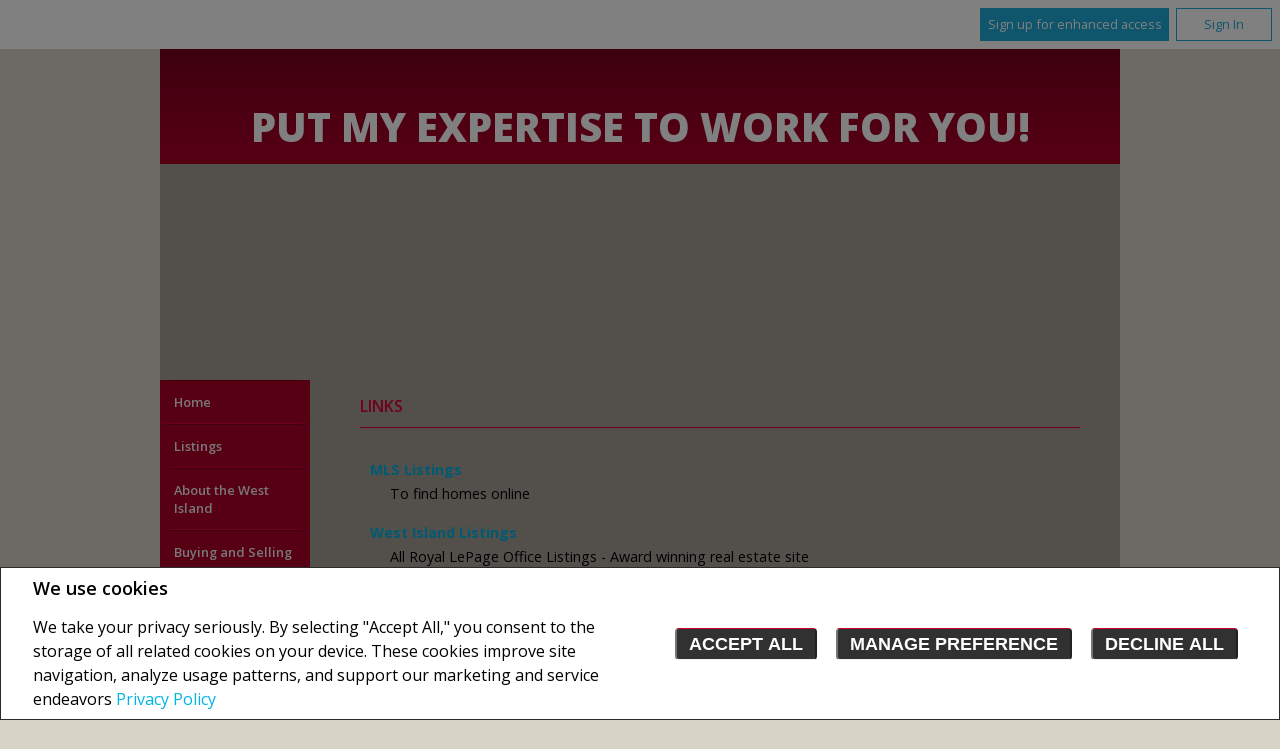

--- FILE ---
content_type: text/css
request_url: https://www.sandikatzrealty.com/templates/common/website_layouts/structure_layout4Side.css
body_size: 28348
content:
blockquote,body,div,fieldset,form,h1,h2,h3,h4,h5,h6,html,input,li,ol,p,pre,ul{margin:0;padding:0}body{font-family:Open Sans,Helvetica,Arial,sans-serif;font-weight:400;text-align:left;font-size:100%;min-height:100%}:link img,:visited img,a img{border:none}a:hover{text-decoration:underline}.clear{clear:both}.floatLeft{float:left}.floatRight{float:right}b,strong{font-weight:600}.bold{font-weight:800}.paragraphBodyContainer div:empty,p:empty{display:none}.paragraphByline,.testimonial{font-size:.8em;font-style:italic;font-family:Georgia,serif;color:#666;margin:.25em 0 .5em}.important{font-size:2em;font-weight:700;line-height:1.5em;margin-bottom:5px;margin-top:20px;float:left}.searchResultsMapSearch #results .bodyPhoto,img.search_image_small{text-align:center;vertical-align:middle;border:1px solid #666;max-width:130px;width:100%;box-sizing:border-box}.wrapper{clear:both;margin:0 auto;width:960px}.bodyInner{display:block;float:left;width:810px;min-height:500px}.homeBodyInnerContainer{width:auto;margin:25px 0 50px 25px;float:left}.bodyInnerContainer{width:520px;max-width:720px;margin:0 0 50px 50px;float:left;min-height:800px}.bodyInnerContainer h1{font-size:1em;font-weight:600;padding:15px 20px 10px 0;text-transform:uppercase;border-bottom:1px solid}.headerInnerContainer .heading{font-size:3em}.headingContainer .heading{font-size:2.5em;padding:50px 25px 10px;text-align:center;font-weight:800}.heading{font-size:50px}.headerInnerContainer .heading{padding:0 0 10px 25px}#defaultBannerContainer{height:216px;width:960px}#customBannerContainer{width:960px;overflow:hidden}#customBannerContainer img{display:block;max-width:100%;margin:0 auto}.tagline{font-size:28px;text-align:right;padding-right:80px}.splashBackground{position:relative}.splashBackground img{width:200px;float:right;margin:10px 40px 0 0}.agentImageContainer{height:295px}.splashMenu{float:left;width:150px;font-weight:700;font-size:.8em}.splashMenu ul{list-style-type:none}.splashMenu li a{display:block;width:122px;min-height:16px;text-decoration:none;font-weight:600;overflow:hidden;text-overflow:ellipsis}.splashMenu .socialMediaLinks,.splashMenu li a:link,.splashMenu li a:visited{display:block;padding:12px 0;font-weight:600}.splashMenu li a.selected,.splashMenu li a:hover{padding:12px 0;text-decoration:none;font-weight:600}.splashMenu ul li ul li a:active,.splashMenu ul li ul li a:hover,.splashMenu ul li ul li a:link,.splashMenu ul li ul li a:visited{font-size:.9em;padding-left:15px;width:107px}.splashMenu .socialMediaIcons img{padding:10px 4px 8px}.splashMenu .socialMediaLinks{border-bottom:none!important}.active,.nonActive{display:block;float:left;font-weight:600;padding:12px 32px;border-style:solid;border-width:1px;min-height:16px;text-decoration:none}a.listingButton.reg:link{display:inline-block;margin-top:10px;font-size:14px;text-decoration:underline}.homePage{float:left;background:#fff}.homePage .paragraphBodyContainer{width:720px;min-height:300px;padding:70px 20px 20px;font-size:.9em}.paragraphBodyContainer_1up .paragraphImage{float:left;margin-right:30px}.homePage .TEXT_ONLY{float:left;width:650px;padding:0 0 0 30px;margin:20px 0 0;line-height:1.7em;font-size:1.2em}.FULL_LEFT_IMAGE ol,.FULL_LEFT_IMAGE ul,.FULL_RIGHT_IMAGE ul,.paragraphBodyText ol,.paragraphBodyText ul,.teamAgentInfoBodyText ol,.teamAgentInfoBodyText ul,.TEXT_ONLY ol,.TEXT_ONLY ul{margin-left:2em;list-style-position:inside}.homeBodyInnerContainer .articleContainer .ARTICLE_INTRO,.homeBodyInnerContainer .articleHomeContainer .ARTICLE_INTRO,.homeBodyInnerContainer .Awards,.homeBodyInnerContainer .FULL_LEFT_IMAGE,.homeBodyInnerContainer .FULL_RIGHT_IMAGE,.homeBodyInnerContainer .IMAGE_ONLY,.homeBodyInnerContainer .MULTIMEDIA,.homeBodyInnerContainer .PORTAL_WIDGET,.homeBodyInnerContainer .RELATED_FILES,.homeBodyInnerContainer .TEXT_ONLY{margin:0 20px}.homeBodyInnerContainer .articleHomeContainer .spacer20{border:none;margin:0;height:0}.agentInfoBody,.teamInfoBody{display:block;float:left;width:720px;margin:0 20px;background:#fff}.teamInfoBody{overflow-wrap:break-word;word-wrap:break-word}.teamAgentInfoCol{display:block;float:left;width:50%}.agentInfoBody .paragraphImageContainer{display:block;float:left;width:220px;margin-right:30px}.teamInfoBody .teamInfoAgentPhoto1,.teamInfoBody .teamInfoAgentPhoto2{display:block;float:left;width:150px;margin-right:20px;margin-top:20px}.teamInfoBody .paragraphImageContainer{display:block;float:left;width:310px;margin-right:25px;margin-top:25px}.teamInfoBody img{display:block;float:left;max-width:310px}.agentInfoBody img{display:block;float:left;max-width:220px}.teamInfoAgentPhoto1 img,.teamInfoAgentPhoto2 img{display:block;float:left;max-width:100%;min-width:150px}.teamAgentInfoCol .teamAgentInfoHeading,.teamAgentInfoCol .teamAgentInfoText{display:block;width:160px;float:left}.agentInfoBody .paragraphBodyContainer{display:block;float:left;max-width:465px}.teamInfoBody .paragraphBody{display:block;float:left;max-width:335px}.agentInfoBody .paragraphBodyInner,.teamInfoBody .paragraphBodyInner{display:block;float:left;width:100%}.agentInfoBody .paragraphBodyText,.teamInfoBody .paragraphBodyInner{margin-top:20px}.agentInfoBody .paragraphReferenceContainer,.teamInfoBody .paragraphBodyInner{display:block;float:left}.teamInfoBody .teamAgentInfoLinks a{word-break:break-all;word-wrap:break-word;overflow:hidden;text-overflow:ellipsis;max-width:160px}.paragraphReferenceOne,.paragraphReferenceThree,.paragraphReferenceTwo{display:block;float:left;padding:5px 20px 0 0;font-size:1.1em;font-weight:700}.rosterCol{display:block;overflow:hidden;margin-bottom:30px;padding-bottom:10px;border-bottom:1px solid #ccc}.rosterText{display:block;width:400px;float:left;clear:right;font-size:.9em}.rosterLinks,.rosterName,.rosterNumbers,.rosterTitle{padding:0!important;margin:0!important}.rosterAgentImage{display:block;width:90px;margin-right:10px;float:left;clear:left}.rosterName{font-weight:700;font-size:1.2em}.LeadCapturePortal{display:block;float:left;width:720px;min-height:200px;margin:0 20px;overflow-wrap:break-word;word-wrap:break-word}.contactMeLongBodyBlurb{max-width:520px!important;padding:0!important}.Awards,.FULL_LEFT_IMAGE,.FULL_RIGHT_IMAGE,.IMAGE_ONLY,.MULTIMEDIA,.PORTAL_WIDGET,.RELATED_FILES,.ROSTER,.TEXT_ONLY{width:520px;margin-top:15px;float:left}.Awards,.protectionProgram{width:520px}.featuredListings{display:block;float:left}.featuredListings .paragraphReferenceContainer{display:block;width:680px;background:#ddd;margin:20px auto 0;padding:0 20px;text-align:right}.exclamation{color:#cf2f44;font-weight:700;margin:0 auto;width:400px}.exclamation ul{background:none repeat scroll 0 0 #f1dbdf;border:2px dotted #de4561;border-radius:5px 5px 5px 5px;color:#cf2f44;display:block;margin:0 auto 50px;padding:20px 30px;width:400px}.exclamation li{color:#000;font-weight:600;font-size:.8em}a.linkClose:link{display:inline-block;font-size:10px;font-weight:700;margin-right:9px;padding:5px 20px 4px 11px;text-decoration:none}.contactMeFieldContainer,.dreamHomeContainer,.valuationBodyContainer{margin:0 auto;width:500px!important}.contactMeLongBody .submitButton,.contactUsLongBodyContainer .submitButton,.dreamHomeContainer .submitButton,.valuationBodyContainer .submitButton{margin:30px auto;width:150px}.contactMeLongBody .submitButton input,.dreamHomeContainer .submitButton input,.valuationBodyContainer .submitButton input{border:1px none;border-radius:3px 3px 3px 3px;font-family:Open Sans,Helvetica,Arial,sans-serif;font-size:1.5em;font-weight:700;height:40px;padding-bottom:3px;text-transform:uppercase;width:8em}.footerContainer{width:100%;margin:auto;min-height:180px;padding-top:20px;font-size:.8em;overflow:hidden;color:green}.footerContainer .main{width:960px;margin:auto}.main .footer{float:left;width:100%}.footer .image{float:right;margin:5px 0 0 10px;max-width:150px}.footerAgent1Photo{float:left}.footerAgent1Photo,.footerAgent2Photo{display:block;margin:5px 10px 0 0;width:105px}.footerAgent2Photo{float:right}.footerTeamImage{display:block;float:left;margin:5px 10px 0 0;width:185px}.footerAgent1Photo img,.footerAgent2Photo img{max-width:105px}.footerTeamImage img{max-width:185px}.footer .image img{max-width:150px}.footer .content{width:845px;color:#fff;float:left}.footer .disclaimer{width:500px;float:right;color:#000;margin-right:20%}.disclaimerHome{width:960px;text-align:right;margin:0 auto}.footerAgent1Name,.footerAgent1Title,.footerBrokerageName{font-weight:600}.footerAgent1Name{font-size:1em}.footer .agentContent{float:left;line-height:1.5em}.footer .brokerContent{float:right;line-height:1.5em;text-align:right}.footerAddress,.footerAgent,.footerContainer,.footerContainer a,.footerContainer a:hover,.footerDisclaimer a:hover{font-weight:400}.footerLeftCol,.footerMidCol,.footerRightCol{display:block;float:left;width:33%}.footerLeftCol .agentContent,.footerRightCol .agentContent{word-wrap:break-word;overflow:hidden;text-overflow:ellipsis;max-width:160px}.footerLeftCol .agentContent a[href^=mailto],.footerRightCol .agentContent a[href^=mailto]{word-break:break-all;word-wrap:break-word}.footerRightCol .agentContent{float:right}.footerMidCol{text-align:center}.trademarkText{color:#fff;font-size:.8em;opacity:.5;text-align:left;margin:2em auto 3.5em}#results .paginationPage{margin-bottom:30px}.listingsList a.listingButton{font-size:14px}.listingsList .resultsAgentContact a.listingButton{font-size:11px}.listingsList .pagination{clear:both;float:left;margin:15px 0;width:100%}#results .paginationPage a,.listingsList .pagination a{display:inline-block;font-size:12px;border:1px solid #ddd;text-decoration:none;margin:0 3px 7px;padding:0 6px;line-height:25px}#results .paginationPage a.active,.listingsList .pagination .selectedPage a{font-weight:700;background-color:#ddd}#results .paginationPage a:hover,.listingsList .pagination a:hover{font-weight:700;color:#fff;background-color:#ddd}.listings .courtesy-of-box{box-sizing:border-box;width:100%;padding:.5em;text-align:center;font-size:.7em;background:#e6e6e6;margin-bottom:10px;clear:both;border:1px solid #cecece}.listings .courtesy-of-box.ereb,.searchResultsMapSearch .courtesy-of-box.ereb{font-size:1em}.listings .courtesy-of-box.nsar,.searchResultsMapSearch .courtesy-of-box.nsar{margin-top:10px}.twitterFeed h3,.twitterFeed h4{overflow:hidden;text-overflow:ellipsis}.socialMedia{display:block;margin:25px 15px}.socialMedia #qrGraphic{display:block;max-width:85px;min-height:85px;background:#c1c1c1}.socialMedia .floatRight{margin-top:18px;width:75px}.socialMediaContainer{margin-bottom:6px;padding-right:10px;max-width:140px}a#emailToFriends,a#emailToFriends:active,a#emailToFriends:hover,a#emailToFriends:link,a#emailToFriends:visited{display:block;position:relative;color:#000;text-decoration:none;padding-left:25px}a#emailToFriends .iconImage{display:block;position:absolute;left:0;top:-9px;background:url(/common/images/emailtoAFriend.gif) -4px no-repeat;width:24px;height:24px;border:none}.socMedia{margin-top:5px;padding-bottom:15px;margin-right:-5px;font-size:0}.socMedia .socialMediaIcon{display:inline-block;width:24px;height:24px;margin-bottom:5px;margin-right:5px}.socMedia .socialMediaIcon.linkedin{background:url(/templates/common/images/socialMedia/linkedin.png) 0 0 no-repeat transparent}.socMedia .socialMediaIcon.facebook{background:url(/templates/common/images/socialMedia/facebook.png) 0 0 no-repeat transparent}.socMedia .socialMediaIcon.twitter{background:url(/templates/common/images/socialMedia/twitter.png) 0 0 no-repeat transparent}.socMedia .socialMediaIcon.googleplus{background:url(/templates/common/images/socialMedia/googleplus.png) 0 0 no-repeat transparent}.socMedia .socialMediaIcon.pinterest{background:url(/templates/common/images/socialMedia/pinterest.png) 0 0 no-repeat transparent}.socMedia .socialMediaIcon.instagram{background:url(/templates/common/images/socialMedia/instagram.png) 0 0 no-repeat transparent}.socMedia .socialMediaIcon.youtube{background:url(/templates/common/images/socialMedia/youtube.png) 0 0 no-repeat transparent}.socMedia .socialMediaIcon.tiktok{background:url(/templates/common/images/socialMedia/tiktok.png) 0 0 no-repeat transparent}.testimonialText{display:block;clear:both;padding:.5em 60px 0;font-size:.9em}.testimonialText .testimonialBody{display:block;clear:both;width:100%;font-style:italic;position:relative;z-index:1;min-height:44px;color:#666;font-family:Georgia,serif;overflow-wrap:break-word;word-wrap:break-word}.testimonialText .testimonialBody .testimonial{font-size:1em}.testimonialText .testimonialBody:before{display:block;content:"";width:67px;height:44px;background:url(/templates/common/images/website/quotesUp.png) no-repeat scroll 0 0;position:absolute;top:-10px;left:-40px}.testimonialText .testimonialDate{font-variant:small-caps}.testimonialText hr{border:0 none;clear:both;display:block;height:1px;margin:1em 0;padding:0;background-color:#ccc}.testimonialText .testimonialBody:after{display:block;content:"";width:67px;height:44px;background:url(/templates/common/images/website/quotesDown.png) no-repeat scroll 0 0;position:absolute;bottom:-10px;right:-40px}.testimonialText .testimonialDate,.testimonialText .testimonialFrom{display:block;float:right;width:auto;margin-bottom:1em}.testimonialText .testimonialFrom{margin-right:100px}.testimonialText .testimonialTo{display:block;float:left;width:auto;margin-top:1em;margin-bottom:1.5em}.listingFlag,.listingFlag:before{display:block;width:100%}.listingFlag:before{padding:7px;text-transform:uppercase;font-size:9px;font-weight:700;text-align:left;color:#fff;box-sizing:border-box}#listingDetailPopUp .listingFlag:before{padding:14px}.flagComingSoon:before,.flagComingSoon_fr:before,.flagLiveStream:before,.flagLiveStream_fr:before,.flagOpenhouse:before,.flagOpenhouse_fr:before{background:#db0918}.flagLeasedListing:before,.flagLeasedListing_fr:before{background:#0c2383}.flagNewListing:before,.flagNewListing_fr:before{background:#25c2f5}.flagCarriageTrade:before{background:#000;border:2px solid #db0918;background:url(/images/listingFlags/CarriageTrade-Horse-no-text.svg) 0 0 no-repeat #000;padding-left:28px;background-size:20%}.FEATURED_LISTING .flagCarriageTrade:before,.FEATURED_LISTING .flagCarriageTrade_fr:before{padding-left:32px;background-size:12%}.flagSoldListing:before,.flagSoldListing_fr:before{background:#0c2383}.flagOpenhouse:before{content:"Open House"}.flagOpenhouse_fr:before{content:"Visite Libre"}.flagLeasedListing:before{content:"Leased"}.flagLeasedListing_fr:before{content:"Loué"}.flagNewListing:before{content:"New Listing"}.flagNewListing_fr:before{content:"Nouvelle Inscription"}.flagCarriageTrade:before{content:"Carriage Trade"}.flagCarriageTrade_fr:before{content:"Maisons De Prestige"}.flagSoldListing:before{content:"Sold"}.flagSoldListing_fr:before{content:"Vendu"}.flagLiveStream:before{content:"Live Stream"}.flagLiveStream_fr:before{content:"En Direct"}.flagComingSoon:before{content:"Coming Soon"}.flagComingSoon_fr:before{content:"Bientôt Disponible"}div.search_image_small{position:relative}.nivoSlider a.nivo-imageLink{position:absolute;top:0;left:0;width:100%;height:100%;border:0;padding:0;margin:0;z-index:4;display:none}.nivoSlider{position:relative;background:url(/templates/common/images/website/spinner.gif) no-repeat 50% 50%}.nivoSlider img{position:absolute;top:0;left:0;display:none}.nivoSlider a{border:0;display:block}.nivo-slice{z-index:3;height:100%}.nivo-box,.nivo-slice{display:block;position:absolute}.nivo-box{z-index:2}.nivo-caption{position:absolute;left:0;bottom:0;background:#000;color:#fff;opacity:.8;width:100%;z-index:5}.nivo-caption p{padding:5px;margin:0}.nivo-caption a{display:inline!important}.nivo-html-caption{display:none}.nivo-directionNav a{position:absolute;top:45%;z-index:6;cursor:pointer}.nivo-prevNav{left:0}.nivo-nextNav{right:0}.nivo-controlNav a{position:relative;z-index:6;cursor:pointer}.nivo-controlNav a.active{font-weight:700}.bodyInnerContainer .listingAgentInfo div,.bodyInnerContainer .listingAgentInfo p{display:inline-block;float:left;font-size:.9em;margin:0 8px 0 0;line-height:1.4}.bodyInnerContainer .listingAgentInfo p{margin-left:0}.bodyInnerContainer .listingAgentInfo .listedBy{font-weight:700}.getMoreInfoDialog.ui-dialog{padding:0}.getMoreInfoDialog.ui-dialog #dialog-form{font-size:.7em;line-height:2.5}.getMoreInfoDialog.ui-dialog,.getMoreInfoDialog.ui-dialog .ui-widget-content{background-image:url(/images/jump/emailForms/forms_bg.gif);background-repeat:repeat-y}.getMoreInfoDialog.ui-dialog .ui-dialog-titlebar{min-height:70px;padding-top:0;border:0;text-align:center}.getMoreInfoDialog.ui-dialog .ui-dialog-title{display:block;float:none;margin:0;padding-top:10px;line-height:60px;font-size:1.2em;font-weight:700}html:lang(fr) .getMoreInfoDialog.ui-dialog .ui-dialog-title{font-size:1em}.getMoreInfoDialog.ui-corner-all,.getMoreInfoDialog .ui-corner-all{border-radius:0;-moz-border-radius-bottomright:0;-moz-border-radius-bottomleft:0;-moz-border-radius-topright:0;-moz-border-radius-topleft:0}.getMoreInfoDialog.ui-dialog .ui-dialog-titlebar-close{top:20%}.getMoreInfoDialog.ui-dialog+.ui-widget-overlay{opacity:.75}#dialog-form p{font-size:.8em}#dialog-form .validateTips p{margin:.2em auto}#dialog-form .securityImg{float:left}#dialog-error,#dialog-form.dialogFormGetInfo,#dialog-thank-you,.validateTips .msgInvalidCaptcha,.validateTips .msgInvalidEmail,.validateTips .msgRequired{display:none}#dialog-form fieldset{border:0 none;margin:0;padding:0}#dialog-form input.formElement,#dialog-form select.formElement,#dialog-form textarea.formElement{border-collapse:collapse;float:right;font-size:1.3em;margin:3px 0;padding:0;width:45%}#dialog-form textarea.formElement{clear:both;width:100%}#dialog-form .msgWarning{color:red}.getMoreInfoDialog label{float:left;clear:left}#nearbyLegend{display:none;padding:10px 10px 0;width:130px;border-radius:4px;float:right}#nearbyLegend input{vertical-align:-2px}.nearbyLabel{display:block;border:1px solid;border-radius:4px;padding:5px;height:16px}#nearbyLegend h4{display:block;float:left;font-size:14px;line-height:16px;margin:0 0 10px;padding:0}#nearbyLegend .yelpLogo{float:right;margin-right:-5px}#nearbyLegend .toggle{cursor:pointer}#nearbyLegend .element{clear:both}#nearbyLegend .flyoutToggle,#nearbyLegend .flyoutToggleDown{float:right;background-image:url(/templates/common/images/map/flyout.png);width:20px;height:16px;vertical-align:middle}#nearbyLegend .flyoutToggle{background-position:bottom}#nearbyLegend .flyoutToggleDown{background-position:top}.mapSearch #nearbyLegend{display:none!important}.flyoutBubble,.listingBubbleText{font-size:12px}.flyoutBubble .flyoutBubbleHeader{font-size:10.5px;font-weight:700;text-transform:uppercase}section .listingBubbleSummary+hr{margin-top:10px;margin-bottom:12px;margin-right:0}.listingBubbleSummaryWrapper{width:100%;overflow:hidden}.listingBubbleSummary{width:100%;font-family:Helvetica,Arial,sans-serif!important}.listingBubbleImg{float:left;cursor:pointer}.listingBubbleText{float:left;clear:right;margin-left:2%;width:44%}.listingBubbleText div{margin-top:2px}.listingBubbleText div:first-child{margin-top:0}.listingBubbleText .mls,.listingBubbleText .price{font-weight:700}.listingBubbleText .mls{word-break:break-all}.listingBubbleSummary .price{font-size:16px;font-weight:700;width:100%;clear:both}.listingBubbleSummary .address{font-size:12px;width:100%;clear:both;padding-bottom:6px}.listingBubbleSummary .courtesy-of-box{box-sizing:border-box;width:auto;padding:.5em;text-align:center;font-size:.7em;background:#e6e6e6;margin-right:2%;margin-bottom:10px;clear:both;border:1px solid #cecece}.listingBubbleSummary .courtesy-of-box.nsar{font-size:1em}.listingBubbleSummary .courtesy-of-box.ereb{font-size:1.1em}.listingBubbleText .teaserLink a{padding:12px 5px 12px 0}.teaserLink a{display:block;float:right;font-size:.9em;padding:12px 0;text-decoration:none;font-weight:700;cursor:pointer}.teaserLinkBlock{display:block;padding:0 24px 0 0;margin:24px 24px 0 0;max-width:100%}.teaserLinkBlock a{float:right;font-size:.9em;padding:.5em 0;text-decoration:none;font-weight:700}.teaserLink a:after{content:" >>";font-family:Courier New,Courier,Monospace;font-size:.9em;font-weight:700;letter-spacing:-3px}#map_canvas.homepageMap,#map_canvas.listingDetailMap,#map_canvas.listingsPageMap,#map_canvas.schoolMap{width:528px;height:400px;margin:24px 0;line-height:1.3}#map_canvas.listingsPageMap{width:730px}section#advSearch,section.mapSearchControls{padding-top:2em;padding-bottom:1em}section#advSearch{clear:right;float:right;margin:0 0 20px;padding:2.5em 15px 0}section#advSearch h3{margin-bottom:.5em}.mapSearchControls div{padding:.1em 0}.mapSearchControls #features,.mapSearchControls .mapsearch_forsale_forlease{float:none;margin:0 0 15px}.mapSearchControls #features{width:120%;font-size:.9em}.mapSearchControls .mapsearch_forsale_forlease div{display:inline-block;padding:0}.mapSearchControls .mapsearch_forsale_forlease div:first-child{margin-right:15px}.mapSearchControls .secondaryButton{float:left;padding:9px 5px;font-size:12px;margin-top:24px;margin-bottom:0;line-height:12px}.mapSearchControls #propertyTypesWrapper .formElement{float:right;margin-left:12px}article.searchResultsMapSearch{margin-top:5px}article.searchResultsMapSearch .detailsHeading h3{display:inline;padding-top:12px}article.searchResultsMapSearch h4{margin-top:0}article.searchResultsMapSearch .detailsHeading h3,article.searchResultsMapSearch h4,article.searchResultsMapSearch p{padding-right:0}article.searchResultsMapSearch #results article:first-of-type hr{margin-top:0}article.searchResultsMapSearch article.listings div.detailsHeading,article.searchResultsMapSearch article.listings div.teaserLink{margin-right:0}article.searchResultsMapSearch article.listings .small{padding-top:0}article.searchResultsMapSearch article.listings .bedBathDetails{font-weight:700;text-transform:uppercase}article.searchResultsMapSearch .teaserLink{position:static;margin:0 24px 0 0;text-decoration:underline}article.searchResultsMapSearch .teaserLink a{margin-right:5px;cursor:pointer}section.mapWrapper{position:relative}.mapSearchControls .msgSearchMinMax{display:none;margin-top:.5em;margin-bottom:.5em}.searchResultsMapSearch #results a{cursor:pointer}#results .listings p,.searchResultsMapSearch .detailsHeading h3,.searchResultsMapSearch .detailsHeading h4{font-size:12px;line-height:14px}.searchResultsMapSearch #results .listings>a{float:left;margin-right:23px;padding:3px 0 20px}.searchResultsMapSearch #results .detailsContainer,.searchResultsMapSearch #results .photoWrapper{float:left;padding:3px 0;width:360px}.searchResultsMapSearch #results .photoWrapper{width:auto;margin-bottom:20px;margin-right:10px}.searchResultsMapSearch #results .listings hr{display:none}.searchResultsMapSearch #results .additionalAddress{display:block;font-size:80%;font-weight:400}.searchResultsMapSearch #results .detailsContainer p:nth-child(n+1){margin-top:5px}.agreementDialog{font-size:10px}input#searchBox.formElement{width:97%;font-size:1em}.mapSearchControls input.formElement,.mapSearchControls select.formElement,body#listingDetailPopUp #dialog-form input.formElement,body#listingDetailPopUp #dialog-form textarea.formElement{width:45%;float:right;border-radius:2px;border-collapse:collapse;font-size:1.3em;margin:3px 0;padding:0}.mapSearchControls select.formElement{width:65%;font-size:.85em}.mapSearchControls select.formElement.smallFormElement{width:25%}.mapSearchControls input[type=checkbox].formElement,aside input[type=radio].formElement{float:none;width:auto;margin:6px 6px 6px 0}.mapSearchControls input[type=radio].formElement{border:none}.mapSearchControls input.formElement.short{width:50%}.mapSearchControls textarea.formElement{width:318px;float:right;border-radius:2px;border-collapse:collapse;font-size:1.3em;margin:3px 0;padding:0}.mapSearchControls #propertyTypesWrapper select.formElement,.mapSearchControls select#type.formElement{width:100%}.mapSearchControls .submitButton{margin-top:0;margin-bottom:20px;margin-left:55%}.searchResultsMapSearch .paginationResult{padding-top:.5em;padding-bottom:.25em;font-weight:700}#results .paginationPage{clear:both;float:left;margin:10px 0;width:100%}#results .paginationPage a.active{float:none}.listingMapSearch h2{padding:0}.listingMapSearch hr{height:1px;border-width:0;color:#999;background-color:#999}.searchResultsMapSearch .iconImage{display:inline-block;height:24px;width:24px}.searchResultsMapSearch .iconImage.calc{background-image:url(/common/images/mortgageCalculator.gif)}h3.openHouseTitle{margin-top:0}.protectionProgram{margin-top:5px;margin-bottom:10px}.protectionProgram a:active,.protectionProgram a:hover,.protectionProgram a:link,.protectionProgram a:visited{color:#e62120;text-decoration:none}.protectionProgram span{vertical-align:middle}.protectionProgram .logo{height:66px;width:55px;display:inline-block;background:url(/images/rlp/designations/rlpLogo_protection_royale.svg) 0 0 no-repeat transparent;background-size:55px 66px;padding-right:10px;border-right:1px solid #c3c3c3}.protectionProgram .label{display:inline-block;width:100px;padding-left:10px;font-weight:700;font-size:1.2em;line-height:1.2em;text-transform:uppercase;text-align:left}.ie7 .protectionProgram .logo,.ie8 .protectionProgram .logo{background:url(/images/rlp/designations/rlpLogo_protection_royale.png) 0 0 no-repeat transparent}.ie7 .footerLeftCol .protectionProgram .logo,.ie7 .footerRightCol .protectionProgram .logo,.ie7 .widgets .protectionProgram .logo,.ie8 .footerLeftCol .protectionProgram .logo,.ie8 .footerRightCol .protectionProgram .logo,.ie8 .widgets .protectionProgram .logo{background:url(/images/rlp/designations/rlpLogo_protection_royale_sm.png) 0 0 no-repeat transparent}.agentInfoBody .protectionProgram{display:inline-block;margin-top:10px;margin-bottom:-10px}.widgets .protectionProgram{display:block;clear:both;width:100%}.footerLeftCol .protectionProgram .logo,.footerRightCol .protectionProgram .logo,.widgets .protectionProgram .logo{height:45px;width:38px;padding-right:8px;background-size:38px 45px}.widgets .protectionProgram .label{padding-left:8px}.teamAgentInfoContainer .protectionProgram .label{font-size:1em}.footerLeftCol .protectionProgram,.footerRightCol .protectionProgram{width:auto;word-break:normal;word-wrap:normal}.footerLeftCol .protectionProgram .label,.footerRightCol .protectionProgram .label{font-size:.9em}.ask_explicit_consent{float:left;width:100%;clear:both;margin-top:8px;margin-bottom:8px}.ask_explicit_consent input{width:auto;float:left;margin:.25em .9em .9em 0}.ask_explicit_consent>div{width:81%;float:left;line-height:1.5}.ask_explicit_consent .name{text-transform:capitalize}.listings.soldListings{margin-bottom:50px}.listings.soldListings,.soldListings .soldText{clear:both;display:block;float:left;max-width:525px;width:100%}.soldListings .soldText{background:#e1e1e5;color:#333}.soldListings .listingPhotoWrapper{display:block;float:left}.soldListings .featuredListingsInfo{display:block;float:left;width:365px;margin-top:5px}.soldListings p{margin-top:5px;margin-bottom:15px}.soldListings p.bold{margin:0}.soldListings p:first-child{margin-top:0}.creaLogoContainer{display:flex;flex-wrap:wrap;align-items:flex-end;margin-top:1em;margin-bottom:1em}.errorInvalidField{background-color:#ffced0;box-shadow:inset 0 0 3px red}.FEATURED_LISTING .courtesy-of-box,.FEATURED_LISTING.openHouse .courtesy-of-box{width:100%;margin-top:.5em;clear:both}.FEATURED_LISTING:not(.openHouse) .courtesy-of-box{box-sizing:border-box;padding:.5em;text-align:center}.FEATURED_LISTING:not(.openHouse) .courtesy-of-box span{display:block}.FEATURED_LISTING .courtesy-of-box.nsar{font-size:.9em;font-weight:600}.FEATURED_LISTING .courtesy-of-box.ereb{font-size:1em;font-weight:600}.ROSTER .Awards .bodyPhoto{width:100%;max-width:unset}.ROSTER .information--awards{margin:0;padding:0}.ROSTER article.Awards{margin:0;padding:0;width:100%}.ROSTER article.Awards h2{font-size:1.2em}.ROSTER article.Awards .item--awards{text-align:center;padding:0 .5em 1em;width:calc(100% / 2 - .5em - .5em)}@media only screen and (min-width:768px){.ROSTER article.Awards .item--awards{padding:0 .25em 1em;width:calc(100% / 3 - .5em - .5em)}}.ROSTER article.Awards .section--header{padding:1em 0}.ROSTER article.Awards .section--awards{display:flex;flex-wrap:wrap;justify-content:center}

--- FILE ---
content_type: text/css
request_url: https://www.sandikatzrealty.com/templates/common/website_layouts/paragraphs_layout4Side.css
body_size: 16107
content:
.articleContainer{display:block;float:left;width:520px}.homeBodyInnerContainer .articleContainer,.homeBodyInnerContainer .FULL_LEFT_IMAGE,.homeBodyInnerContainer .FULL_RIGHT_IMAGE,.homeBodyInnerContainer .TEXT_ONLY{width:720px!important}.homeBodyInnerContainer .FULL_LEFT_IMAGE,.homeBodyInnerContainer .FULL_RIGHT_IMAGE,.homeBodyInnerContainer .TEXT_ONLY{margin-left:20px!important}.homeBodyInnerContainer .articleContainer .spacer20{border-top:none;height:0;margin:0}.articleContainer .ARTICLE_INTRO{float:left;width:100%}.articleContainer .ARTICLE_INTRO,.articleHomeContainer .ARTICLE_INTRO{margin-top:15px}.articleContainer .ARTICLE_INTRO .paragraphImageContainer{float:left}.articleContainer .ARTICLE_INTRO .paragraphImageContainer .paragraphIconImage,.articleContainer .ARTICLE_INTRO .paragraphImageContainer .paragraphIconImage img,.articleContainer .ARTICLE_INTRO .paragraphImageContainer .paragraphImageTitle{display:none;float:left}.articleContainer .ARTICLE_INTRO .paragraphImageContainer .paragraphImage img{margin-bottom:20px;margin-right:20px;width:220px}.articleContainer .ARTICLE_INTRO .paragraphBodyContainer .paragraphTitle{font-size:1.5em;line-height:1.1em;padding-bottom:.5em}.articleContainer .ARTICLE_INTRO .paragraphBodyContainer .paragraphSubtitle{font-size:1.3em;padding-bottom:.3em}.articleContainer .ARTICLE_INTRO .paragraphBodyContainer .paragraphByline{font-weight:800}.articleContainer .ARTICLE_INTRO .paragraphReferenceContainer{clear:both;float:right}.articleContainer .ARTICLE_INTRO .paragraphReferenceContainer a{padding-right:30px;background-position:100% 0;background-repeat:no-repeat}.articleContainer .ARTICLE_INTRO .paragraphReferenceContainer .paragraphReferenceTitle{font-size:.9em;font-weight:700}.articleContainer .FULL_LEFT_IMAGE,.articleContainer .FULL_RIGHT_IMAGE,.articleContainer .IMAGE_ONLY,.articleContainer .MULTIMEDIA,.articleContainer .PORTAL_WIDGET,.articleContainer .RELATED_FILES,.articleContainer .TEXT_ONLY{float:left;margin-top:15px}.articleContainer .FULL_LEFT_IMAGE .paragraphBodyContainer,.articleContainer .FULL_RIGHT_IMAGE .paragraphBodyContainer,.articleContainer .IMAGE_ONLY .paragraphImageContainer,.articleContainer .MULTIMEDIA .paragraphBodyContainer,.articleContainer .PORTAL_WIDGET .paragraphBodyContainer,.articleContainer .RELATED_FILES,.articleContainer .TEXT_ONLY .paragraphBodyContainer,.articleContainer .TEXT_ONLY .paragraphBodyContainer .paragraphBody{width:100%}.splashBackground .FULL_LEFT_IMAGE,.splashBackground .FULL_RIGHT_IMAGE,.splashBackground .IMAGE_ONLY,.splashBackground .MULTIMEDIA,.splashBackground .PORTAL_WIDGET,.splashBackground .RELATED_FILES,.splashBackground .TEXT_ONLY{width:85%;margin-left:15px}.FULL_LEFT_IMAGE .paragraphReferenceContainer,.FULL_RIGHT_IMAGE .paragraphReferenceContainer,.IMAGE_ONLY .paragraphReferenceContainer,.RELATED_FILES .paragraphReferenceContainer,.TEXT_ONLY .paragraphReferenceContainer{float:right}.FULL_LEFT_IMAGE .paragraphReferenceContainer a,.FULL_RIGHT_IMAGE .paragraphReferenceContainer a,.IMAGE_ONLY .paragraphReferenceContainer a,.RELATED_FILES .paragraphreference a,.TEXT_ONLY .paragraphReferenceContainer a{padding-right:30px;background-position:100% 0;background-repeat:no-repeat}.FULL_LEFT_IMAGE .paragraphReferenceContainer .paragraphReferenceTitle,.FULL_RIGHT_IMAGE .paragraphReferenceContainer .paragraphReferenceTitle,.IMAGE_ONLY .paragraphReferenceContainer .paragraphReferenceTitle,.MULTIMEDIA .paragraphReferenceTitle,.MULTIMEDIA .paragraphTitle,.RELATED_FILES .paragraphReferenceTitle,.RELATED_FILES .paragraphTitle,.TEXT_ONLY .paragraphReferenceContainer .paragraphReferenceTitle{font-size:.9em;font-weight:700}.Awards,.Awards~.protectionProgram{width:100%}.FULL_LEFT_IMAGE .paragraphImageContainer{padding:0 15px 15px 0;float:left}.FULL_LEFT_IMAGE .paragraphImageContainer .paragraphImage img{float:left;width:250px;margin:0}.FULL_LEFT_IMAGE .paragraphImageContainer .paragraphImageTitle{float:left;display:none}.FULL_LEFT_IMAGE .paragraphImageContainer .paragraphImage{float:left}.FULL_LEFT_IMAGE .paragraphImageContainer .paragraphIconImage,.FULL_LEFT_IMAGE .paragraphImageContainer .paragraphIconImage img{display:none}.FULL_LEFT_IMAGE .paragraphBodyContainer{float:left;width:100%}.FULL_LEFT_IMAGE .paragraphBodyContainer .paragraphTitle{display:none}.FULL_LEFT_IMAGE .paragraphBodyContainer .paragraphSubtitle{font-weight:700}.FULL_RIGHT_IMAGE .paragraphImageContainer{padding:0 0 15px 15px;float:right}.FULL_RIGHT_IMAGE .paragraphImageContainer .paragraphImage img{float:right;width:250px;margin:0}.FULL_RIGHT_IMAGE .paragraphImageContainer .paragraphImageTitle{float:left;display:none}.FULL_RIGHT_IMAGE .paragraphImageContainer .paragraphImage{float:left;width:250px}.FULL_RIGHT_IMAGE .paragraphImageContainer .paragraphIconImage,.FULL_RIGHT_IMAGE .paragraphImageContainer .paragraphIconImage img{display:none}.FULL_RIGHT_IMAGE .paragraphBodyContainer{float:left;width:100%}.FULL_RIGHT_IMAGE .paragraphBodyContainer .paragraphTitle{display:none}.FULL_RIGHT_IMAGE .paragraphBodyContainer .paragraphSubtitle{font-weight:700}.IMAGE_ONLY .paragraphImageContainer{float:left}.IMAGE_ONLY .paragraphImageContainer .paragraphImage{margin:auto;max-width:520px;overflow:hidden}.IMAGE_ONLY .paragraphImageContainer .paragraphImage img{max-width:100%}.IMAGE_ONLY .paragraphBodyContainer,.IMAGE_ONLY .paragraphBodyContainer .paragraphBody,.IMAGE_ONLY .paragraphBodyContainer .paragraphDate,.IMAGE_ONLY .paragraphBodyContainer .paragraphSubtitle,.IMAGE_ONLY .paragraphBodyContainer .paragraphTitle,.IMAGE_ONLY .paragraphImageContainer .paragraphIconImage,.IMAGE_ONLY .paragraphImageContainer .paragraphIconImage img,.IMAGE_ONLY .paragraphImageContainer .paragraphImageTitle{display:none}.MULTIMEDIA .paragraphBodyContainer{float:left}.MULTIMEDIA{clear:both;text-align:center}.MULTIMEDIA .paragraphByline,.MULTIMEDIA .paragraphDate,.MULTIMEDIA .paragraphIconImage,.MULTIMEDIA .paragraphIconImage img,.MULTIMEDIA .paragraphImage,.MULTIMEDIA .paragraphImage img,.MULTIMEDIA .paragraphImageTitle,.MULTIMEDIA .paragraphSubtitle{display:none}.MULTIMEDIA .paragraphBody{padding-top:10px;font-size:.8em}.MULTIMEDIA .paragraphReferenceContainer,.PORTAL_WIDGET .paragraphImageContainer,.PORTAL_WIDGET .paragraphImageContainer .paragraphIconImage,.PORTAL_WIDGET .paragraphImageContainer .paragraphIconImage img,.PORTAL_WIDGET .paragraphImageContainer .paragraphImage,.PORTAL_WIDGET .paragraphImageContainer .paragraphImage img,.PORTAL_WIDGET .paragraphImageContainer .paragraphImageTitle{display:none}.PORTAL_WIDGET .paragraphBodyContainer,.PORTAL_WIDGET .paragraphBodyContainer .paragraphBody{float:left}.PORTAL_WIDGET .paragraphBodyContainer .paragraphTitle{margin:10px 0;border-bottom:1px dotted #ccc}.PORTAL_WIDGET .paragraphBodyContainer .paragraphByline,.PORTAL_WIDGET .paragraphBodyContainer .paragraphDate,.PORTAL_WIDGET .paragraphBodyContainer .paragraphSubtitle,.PORTAL_WIDGET .paragraphReferenceContainer{display:none}.RELATED_FILES .paragraphImageContainer{float:left;padding-right:10px;width:24px;height:24px}.RELATED_FILES .paragraphImage,.RELATED_FILES .paragraphImage img,.RELATED_FILES .paragraphImageTitle{display:none}.RELATED_FILES .paragraphIconImage{width:24px;height:24px;background:url(/templates/common/images/website/layout3/iconLink.png) no-repeat 0 0 #666}.RELATED_FILES .paragraphBodyContainer{margin-left:50px}.RELATED_FILES .paragraphDate,.RELATED_FILES .paragraphSubtitle .RELATED_FILES .paragraphByline{display:none}.RELATED_FILES .paragraphBody{padding:0 0 20px;font-size:.9em}.TEXT_ONLY .paragraphImageContainer,.TEXT_ONLY .paragraphImageContainer .paragraphIconImage,.TEXT_ONLY .paragraphImageContainer .paragraphIconImage img,.TEXT_ONLY .paragraphImageContainer .paragraphImage,.TEXT_ONLY .paragraphImageContainer .paragraphImage img,.TEXT_ONLY .paragraphImageContainer .paragraphImageTitle{display:none}.TEXT_ONLY .paragraphBodyContainer{float:left}.TEXT_ONLY .paragraphBodyContainer .paragraphSubtitle{font-weight:700}.TEXT_ONLY .paragraphBodyContainer .paragraphDate{display:none}.largeBoldTitle{font-size:1.6em;font-weight:700;line-height:1.7em}.largeBoldColourTitle{font-size:1.1em;font-weight:700;line-height:1.3em}.largeBoldSubTitle{font-size:.9em;font-weight:600}.paragraphBodyInner .largeBoldSubTitle{display:inline-block}.mainParagraphTitle{font-size:1.3em;font-weight:700;margin:0 0 20px}.spacer20{float:left;clear:both;border-top:1px solid #eee;margin:20px 20px 0;height:20px;width:720px}h1{font-size:1.5em;padding:0}h1,h2{margin:0}h2{font-size:1.2em;padding:.8em 0}p{padding:0;margin-top:15px;line-height:1.5em}a{text-decoration:none}a:hover{text-decoration:underline}img{border:none}.paragraphTitle{font-size:1.2em;font-weight:700}.teamAgentInfoCol{font-size:.8em}.teamAgentInfoCol .teamAgentInfoHeading{font-size:1.4em;font-weight:700}.teamAgentInfoCol .teamAgentInfoSubHeading{font-size:.9em;font-weight:400}.ARTICLETEASER{display:block;float:left;margin:0 20px;width:720px;overflow-wrap:break-word;word-wrap:break-word}.ARTICLETEASER .paragraphImageContainer{padding-right:10px;width:170px}.ARTICLETEASER .articleTeaserTable{width:100%;border-collapse:collapse;margin:0;padding:0}.paragraphBodyContainer_3up{display:block;width:220px;float:left}.articleTeaserTable .paragraphBodyContainer_3up .paragraphImage_3c{overflow:hidden;width:220px}.articleTeaserTable .paragraphBodyContainer_3up .paragraphImage_3c img{max-width:100%}.paragraphBodyContainer_2up{display:block;width:345px;float:left}.articleTeaserTable .paragraphBodyContainer_2up .paragraphImage_2c{overflow:hidden;height:150px;width:300px}.articleTeaserTable .paragraphBodyContainer_2up .paragraphImage_2c img{max-width:100%;margin-top:-25%}.paragraphBodyContainer_1up{display:block;width:720px;float:left}.articleTeaserTable .paragraphBodyContainer_1up .paragraphImage{overflow:hidden;height:150px;width:300px;margin-right:24px;float:left}.articleTeaserTable .paragraphBodyContainer_1up .paragraphImage img{max-width:100%;margin-top:-25%}.tableSpacer,.tableSpacer2{display:block;width:30px;float:left}.ARTICLETEASER .paragraphImageTitle{display:none}.articleTeaserTable .paragraphBodyContainer_1up p,.articleTeaserTable .paragraphBodyContainer_2up p,.articleTeaserTable .paragraphBodyContainer_3up p{line-height:inherit;padding:0;margin:0}.ARTICLETEASER .paragraphIconImage,.ARTICLETEASER .paragraphIconImage img{display:none}.paragraphTitle,.paragraphTitle_2c,.paragraphTitle_3c{font-size:1.2em;font-weight:700;margin:10px 0 5px}.ARTICLETEASER .paragraphSubtitle{display:none}.ARTICLETEASER .paragraphByline{font-size:.8em;font-weight:700}.ARTICLETEASER .paragraphDate{display:none}.paragraphBody{font-size:.9em}.paragraphBody_2c,.paragraphBody_3c{clear:both;font-size:.9em}.paragraphReferenceContainer,.paragraphReferenceContainer_2c,.paragraphReferenceContainer_3c{text-align:right}.paragraphreference{clear:left}.ARTICLETEASER .paragraphReferenceInner{margin:-10px 0 0;padding:1px 3px 3px}.paragraphReferenceTitle{font-size:.9em;font-weight:700}.RELATED_FILES .paragraphBody p{margin:0;padding:0}.InternetLinks{clear:both;width:100%}.InternetLinks .paragraphIconImage,.InternetLinks .paragraphIconImage img,.InternetLinks .paragraphImage,.InternetLinks .paragraphImageContainer,.InternetLinks .paragraphImage img,.InternetLinks .paragraphImageTitle{display:none}.InternetLinks .paragraphTitle{font-size:1em;font-weight:700}.InternetLinks .paragraphByline,.InternetLinks .paragraphDate,.InternetLinks .paragraphSubtitle{display:none}.InternetLinks .paragraphBody{padding:10px}.InternetLinks .paragraphreference,.InternetLinks .paragraphReferenceContainer,.InternetLinks .paragraphReferenceTitle{display:none}.featuredListingsCenteredContainer{margin:0 5px;width:750px}.featuredListingsCenteredContainer .mainParagraphTitle{padding:0 15px}.FEATURED_LISTING{display:block;float:left;width:220px;padding:0 15px;text-align:center;position:relative}.FEATURED_LISTING img{display:block;max-width:220px;height:165px}.listingAddress{font-size:.9em;font-weight:600;width:220px;margin:10px auto 0;line-height:1.2em}.listingPrice{font-size:.9em;font-weight:800;width:220px;margin:0 auto;line-height:1.4em}.listingsList{font-size:.8em;max-width:520px}.detailsHeading,.headerBar{clear:both;margin:35px 0 10px;min-height:70px;padding:10px}.detailsHeading{min-height:55px;width:490px}.headerBarText,.searchBarListing{float:left;width:170px}#drillDownSearchForm .headerBarText{width:auto}#drillDownSearchForm td.listingIndent{width:50%;line-height:1.3}#drillDownSearchForm strong{font-weight:800}.headerBarPrice,.searchBarPrice{float:right;font-size:1.2em;font-weight:700;text-align:right;width:300px}.searchBarIcons{clear:right;float:right}.pagination{clear:both}.resultsLeftCol{float:left;width:130px;margin-right:20px}.resultsMiddleCol{float:left;width:360px}.resultsMiddleCol .searchResultsAddress{font-size:1.1em;line-height:1em;margin-bottom:.3em}.resultsMiddleCol .courtesy-of-box,.soldListings .courtesy-of-box{font-size:.9em;margin-top:1em;border-top:1px solid #000;padding-top:.5em}.resultsMiddleCol .courtesy-of-box.nsar,.soldListings .courtesy-of-box.nsar{font-size:1em}.detailsHeading .courtesy-of-box.ereb{margin-bottom:.25em;padding-bottom:.25em;border-bottom:1px solid #000;font-size:1em;color:#000}.lastUpdate{margin-top:.5em}.resultsAgentCol{float:right;width:360px;text-align:right;font-size:.8em}.listingMain{clear:both;width:510px}.headerBarIcons{display:block;width:200px;float:right;clear:right;text-align:right}.photoContainerMain{display:block;height:258px;margin:25px 0;overflow:hidden;width:344px}.photoContainerSmall{display:block;height:50px;width:75px;overflow:hidden;margin:0 15px 15px 0}.agentTextTop{clear:left;float:left;width:378px}.detailsRightCol .listingAddress{font-size:1.5em;font-weight:800;line-height:1.2em;margin:20px 0;width:auto}.detailsLeftCol{display:block;width:375px;float:left;clear:left}.detailsRightCol{display:block;width:320px;float:right}.thumbsListingsPage{display:block;margin-bottom:20px;overflow:hidden;width:375px}.listingUlText li{list-style-type:none}.detailsRightCol .listingSubHead{margin:25px 0 10px;font-size:1.3em;font-weight:700;padding:5px 0 5px 1em}table.listingText tbody tr{min-height:35px}.agentName{font-weight:800;font-size:1.3em}.agentTitle{font-weight:400}.listingItemContainer .paragraphReferenceContainerInner a,.listingItemContainer .paragraphReferenceContainerInner a:hover{font-weight:700}a.reg:link{color:#666;font-size:12px;line-height:17px}#drillDownSearchForm{font-size:.9em}#drillDownSearchForm a.reg:link{font-size:inherit;line-height:inherit}#drillDownSearchForm .agentImage,#drillDownSearchForm .agentName,#drillDownSearchForm .agentTitle,.detailsAdditionalAgents,.detailsAgentContact,.detailsAgentName,.detailsAgentTitle,.detailsBrokerageContact,.resultsAgent br,.resultsAgentContact,.resultsAgentName,.resultsAgentTitle,.resultsSecondaryAgentBrokerage{display:block}.SchoolInfo{font-size:.8em;overflow:hidden;width:510px}.schoolLeftCol{float:left;width:30%;margin-right:4%}.schoolRightCol{display:block;float:right;width:66%!important}.schoolLeftCol img{margin-top:2em;max-width:100%}.schoolHeading{font-size:1.1em;margin:25px 0 0;font-weight:800}.SchoolInfo table{margin-top:10px}.schoolTableBackground{font-size:1.2em;font-weight:600;padding:5px}.page--call-action{width:100%;position:relative;float:left;padding:0}.page--call-action .information--call-action{display:flex;flex-direction:column;align-items:center;padding:1.25em}.page--call-action .button-container{display:flex;margin-top:.5em}.page--call-action .button{display:block;margin:24px 0;padding:6px 12px;width:auto;line-height:1;font-size:18px;text-transform:uppercase;font-weight:700;border-radius:4px}.page--call-action .button:hover{text-decoration:none}.cookie-container .button{display:block;margin-left:10px;padding:6px 12px;width:auto;line-height:1;font-size:18px;text-transform:uppercase;font-weight:700;border-radius:4px}.cookie-container .button:hover{text-decoration:none}.TEXT_ONLY iframe{display:block;margin:0 auto}@media only screen and (max-device-width:768px){.TEXT_ONLY iframe{width:100%!important}}

--- FILE ---
content_type: text/css
request_url: https://www.sandikatzrealty.com/templates/contemporary/urban/WEBSITE_1/colours7.css
body_size: 11700
content:
body{background:#d7d3c7;background-image:url(images/colours7/linedPat.png);color:#000}.bodyInnerContainer h1,.largeBoldColourTitle,.listingPrice,.resultsAgent,h1{color:#e00034}.agentInfo,.agentInfo a,.contactMeBlurb,.contactMeLong,.contactMeLongBlurb,.contactMeLongTitlem,.contactMeSmallTitle,.contactsmall,.contactussmall,.customBanner,.footer .disclaimer a,.inforequest,.inforequestBlurb,.inforequestTitle,.largeBoldTitle,.mainParagraphTitle,.newsletter,.newsletterBlurb,.newsletterTitle,.newsletterTitleIcon,.paragraphReferenceOne,.paragraphReferenceTwo,.paragraphTitle,.paragraphTitle_2c,.paragraphTitle_3c,.searchResultsAddress,.testimonialWidget .teaserLink,.testimonialWidget h3,.valuation,.valuationBlurb,.valuationTitle,a,a.paragraphreference:active,a.paragraphreference:visited,a:hover{color:#00b3e3}.bodyInner{background:url(images/colours6/bg.png) repeat}.headerInnerContainer .heading{color:#fff}.headingContainer .heading{color:#fff;background-color:#7a001d;background-image:linear-gradient(#7a001d,#ad0028)}#customBannerContainer{background-color:#7a001d}#defaultBannerContainer{background:url(images/colours7/stockHeader1.jpg) no-repeat}.wrapper{background:url(images/colours7/linedPat.png) repeat scroll 0 0 #a59d95}.wrapperEmail .header h2{color:#fff;margin-left:0;margin-top:0;padding:25px 0 16px 7px}a.linkClose:link{color:#616161}.listingItemContainer,.listingItemContainer .paragraphReferenceContainerInner a:hover{color:#e00034}.listingItemContainer .paragraphReferenceContainer{background-color:#a8a8a8}.listingItemContainer .listingPrice{color:#e82728}.active,.nonActive{background:#ad0028;border-color:#ad0028 #e00034 #e00034 #7a001d;color:#eee}#listingPhotoCarousel>.photoWrapper.selected img,.listingPhotoCarousel>.photoWrapper.selected img{border-color:#01b3e3}.splashMenu .socialMediaLinks,.splashMenu a:link,.splashMenu li a:visited{color:#eee;background-color:#ad0028;border-top:1px solid #7a001d;border-right:14px solid #ad0028;border-bottom:1px solid #e00034;border-left:14px solid #ad0028}.splashMenu .socialMedia:hover,.splashMenu li a:hover{color:#fff;border-right:14px solid #7a001d;border-left:14px solid #7a001d;background-color:#7a001d}.splashMenu li a.selected{color:#eee;background-color:#e00034;border-right:14px solid #e00034;border-left:14px solid #e00034}.listingSpecPrice,.listingSpecTitle{color:#494949}.footerContainer{background-color:#111;background-image:linear-gradient(#111,#000)}.footerAddress,.footerAgent,.footerContainer,.footerContainer a,.footerContainer a:hover,.footerDisclaimer a:hover{color:#fff}.PORTAL_WIDGET .paragraphReferenceContainer a{color:#e82728}.bathsTxtField input,.bedsTxtField input,.bodyWidgetFormLabel input,.cityTxtField input,.countryTxtField select,.emailTxtField input,.firstNameTxtField input,.lastNameTxtField input,.messageTxtField textarea,.nameTxtField input,.neighbourhoodTxtField input,.phoneTxtField input,.postalCodeTxtField input,.priceRangeFromTxtField input,.priceRangeToTxtField input,.propertyTypeTxtField select,.provinceTxtField input,.provinceTxtField select,.streetTxtField input,.timeOfDayTxtField input{border:1px solid #ad0028;border-radius:3px;background-color:#dacaa9;background:linear-gradient(#ccc,#eee);box-shadow:0 0 2px #dacaa9;-moz-box-shadow:0 0 2px #dacaa9;-webkit-box-shadow:0 0 2px #dacaa9}.bodyWidgetFormLabel input:focus,.cityTxtField input:focus,.countryTxtField select:focus,.emailTxtField input:focus,.firstNameTxtField input:focus,.lastNameTxtField input:focus,.messageTxtField textarea:focus,.nameTxtField input:focus,.neighbourhoodTxtField input:focus,.phoneTxtField input:focus,.postalCodeTxtField input:focus,.priceRangeFromTxtField input:focus,.priceRangeToTxtField input:focus,.propertyTypeTxtField select:focus,.provinceTxtField input:focus,.streetTxtField input:focus,.timeOfDayTxtField input:focus{border:1px solid #000;border-radius:3px;background:#fff;box-shadow:0 0 2px #3f4a59;-moz-box-shadow:0 0 2px #3f4a59;-webkit-box-shadow:0 0 2px #3f4a59}.contactMeLongBody .submitButton input,.dreamHomeContainer .submitButton input,.submitButtonContainer input,.valuationBodyContainer .submitButton input{color:#fff;background-color:#ad0028;background:linear-gradient(#ad0028,#7a001d);box-shadow:0 0 2px #dacaa9;-moz-box-shadow:0 0 2px #dacaa9;-webkit-box-shadow:0 0 2px #dacaa9}.submitButtonContainer input:focus{background-color:#7a001d;background:linear-gradient(#7a001d,#ad00289);box-shadow:0 0 2px #ad0028;-moz-box-shadow:0 0 2px #ad0028;-webkit-box-shadow:0 0 2px #ad0028}.schoolTableBackground{background:#e1e1e5}.schoolHeading{color:#7a001d}.schoolBody a{color:#7a7a7c}.schoolBody a:hover{color:#e1e1e5}.contentWrapper{background-color:transparent}.headerBar{background-color:#e1e1e5;color:#7a7a7c}.listingRoomMeasure{border-top:1px solid #eee}.listingSubHead{background-color:#e1e1e5;color:#7a7a7c}.listingsList .nonActive a{color:#dacaa9}.active{background:url(images/colours6/selectLit.png) bottom no-repeat #e00034}.nonActive:hover{background:url(images/colours6/select.png) bottom no-repeat #7a001d}.nonActive a:hover{text-decoration:none}.detailsHeading{border-color:#e1e1e5}.detailsCategorySubHead,.detailsHeading{background:#e1e1e5;color:#fff}.detailListingPrice,.headerBarPrice,a.reg:visited{color:#333}a.reg:link{color:#e00034}a.reg:hover{color:#7a7a7c}html #twtr-widget-1{font-family:Open Sans,Helvetica,Arial,sans-serif!important}html #twtr-widget-1 .twtr-doc,html #twtr-widget-1 h3,html #twtr-widget-1 h4{background-color:#ce0030!important;color:#d7d3c7!important;line-height:1.5!important}html #twtr-widget-1 .twtr-hd a{background-color:#ce0030!important;color:#d7d3c7!important}html #twtr-widget-1 .twtr-tweet a{color:#ce0030!important}html #twtr-widget-1 .twtr-bd,html #twtr-widget-1 .twtr-bd p,html #twtr-widget-1 .twtr-timeline i a{color:#000!important}html #twtr-widget-1 .twtr-new-results,html #twtr-widget-1 .twtr-results-inner,html #twtr-widget-1 .twtr-timeline{background:none repeat scroll 0 0 #fff!important}.getMoreInfoDialog.ui-dialog .ui-dialog-titlebar{background:#d7d3c7;background-image:url(images/colours7/linedPat.png);color:#fff;background-position:0 0;background-repeat:repeat}#map_canvas{background-color:#e5e3df}#nearbyLegend{background-color:#fff;border:1px solid #bbb;box-shadow:0 0 2px #999}.nearbyLabel{background-color:#ccc;background-image:linear-gradient(#bbb,#ccc);border-color:#bbb #ccc #ccc;box-shadow:0 0 2px #bbb}.nearbyLabel:hover{background-color:#bbb;background-image:linear-gradient(#ccc,#bbb);border-color:#ccc #bbb #bbb}.listingBubbleSummary .price,.listingBubbleText .mls{color:#f03643}.msgSearchMinMax,.msgWarning{color:red}.mapSearchControls h3{color:#2c333d}#results .detailsHeading{color:inherit}#results .paginationPage a.active{color:#2c333d;background-image:none}body#listingDetailPopUp .containerWrapper{background-color:#fff}body#listingDetailPopUp hr.headerRule{clear:both;display:block;height:30px;margin:0;padding:0}body#listingDetailPopUp a.listingButton:link,body#listingDetailPopUp a.listingButton:visited{color:#ebebeb}body#listingDetailPopUp footer .agentInfo{background:none;color:inherit}body#listingDetailPopUp hr{border:0;border-top:1px solid #ccc}#nextCaro,#pagerCaro a.selected:hover span,#pagerCaro a.selected span,#pagerCaro a:hover span,#prevCaro{background-color:#01b3e3}body#listingDetailPopUp .colourBar{background-color:#f03643}body#listingDetailPopUp .iconImage{border:none}body#listingDetailPopUp .openHouseContainer{color:#fff;background:#b50000;background:linear-gradient(180deg,red,#b50000)!important;text-shadow:1px 1px 1px #616161}body#listingDetailPopUp aside .openHouseContainer h3{color:#fff}.mobile a,.mobile a:hover,body.mobile{color:#111}body.mobile{background:#d7d3c7;background-image:url(images/colours7/linedPat.png)}.mobile .headerLogoBox,.mobile img{border:none;outline:none;background:transparent}.mobile header{background:#fff;border-top:10px solid #72d8ee;border-bottom:1px solid #72d8ee}.mobile #agentTitle,.mobile .agentTitle,.mobile .detailListingPriceMobile,.mobile h2{color:#221e1f}.mobileListingsDetail #minusFeatures,.mobileListingsDetail #minusRemarks,.mobileListingsDetail #plusFeatures,.mobileListingsDetail #plusRemarks,.mobileListingsDetail .button,.mobile nav a,.mobile nav a:hover,.mobile nav a:visited{color:#f1f1f1}.mobile footer a,.mobile footer a:hover,.mobile footer a:visited{color:#efefef}.mobile footer .legalLinks a,.mobile footer .legalLinks a:hover{color:#666}.button,.buttonRLP{background:#e00034;background:linear-gradient(top,#e00034,#ce0030);filter:progid:DXImageTransform.Microsoft.gradient(startColorstr="#E00034",endColorstr="#ce0030",GradientType=0);border-top:1px solid #ce0030;border-bottom:1px solid #efefef}a.button:after,a.buttonRLP:after{color:#f1f1f1}nav li a:before{background:url(/templates/common/images/mobile/defaultLite.png) 0 no-repeat}#my:before{background:url(/templates/common/images/mobile/myListingsLite.png) 0 no-repeat}#office:before{background:url(/templates/common/images/mobile/officeListingsLite.png) 0 no-repeat}#about:before{background:url(/templates/common/images/mobile/aboutMeLite.png) 0 no-repeat}#me:before{background:url(/templates/common/images/mobile/contactMeLite.png) 0 no-repeat}#language_link_FR:before{background:url(/templates/common/images/mobile/frLite.png) 0 no-repeat}#language_link_EN:before{background:url(/templates/common/images/mobile/enLite.png) 0 no-repeat}#language_link_ZH:before,#language_link_ZH_CN:before{background:url(/templates/common/images/mobile/zhLite.png) 0 no-repeat}.buttonRLP:before{background:url(/templates/common/images/mobile/rlpMobileLite.png) 0 no-repeat}#headerBar{background-color:#72d8ee}#headerBar a,#headerBar a:active,#headerBar a:before,#headerBar a:hover,#headerBar a:visited,#headerBar h1{color:#221e1f}.submitButtonContainer .button{border-color:#ad0028;color:#f1f1f1}.mobile input:focus,.mobile textarea:focus{background-color:#efefef;border:2px solid #72d8ee;box-shadow:inset 0 0 3px #fff,0 0 5px #8c8c8c}.contactMeSmallForm{color:#fff}.mobile .detailListingPriceMobile,.mobile h2{text-transform:uppercase;font-weight:700}#team:before{background:url(/templates/common/images/mobile/ourTeamLite.png) 0 no-repeat}.optout .submitButton{color:#fff;background:gray;background:linear-gradient(180deg,silver,gray);border:1px solid silver}.optout .submitButton:active,.optout .submitButton:hover{background:silver;background:linear-gradient(180deg,gray,silver);border:1px solid silver;text-shadow:1px 1px 1px #616161}.optoutDivider{border-left:1px solid #c4c4c4;border-right:1px solid #888;height:38%;position:absolute;left:48%;top:1em}body#listingDetailPopUp #legal a,body#listingDetailPopUp #main a,body#listingDetailPopUp footer a{text-decoration:underline}.magnific-popup-container{background-color:#fff;color:#434343}.magnific-popup-container h1{color:#111}.magnific-popup-container h2{color:#333}.magnific-popup-container h3{color:#555}.magnific-popup-container small{color:#757575}.magnific-popup-container a :link,.magnific-popup-container a :visited,.magnific-popup-container small a :link,.magnific-popup-container small a :visited{color:#5b5b5b;text-decoration:normal}.magnific-popup-container a :active,.magnific-popup-container a :hover,.magnific-popup-container small a :active,.magnific-popup-container small a :hover{color:#434343;text-decoration:underline}.mfp-close-btn-in .magnific-popup-container .mfp-close{color:#333}.page--call-action .button{color:#fff;background-color:#313131}.page--call-action .button:active,.page--call-action .button:hover{background-color:#757575}.cookie-container .button{color:#fff;background-color:#313131}.cookie-container .button:active,.cookie-container .button:hover{background-color:#757575}

--- FILE ---
content_type: text/plain
request_url: https://www.google-analytics.com/j/collect?v=1&_v=j102&a=280508179&t=pageview&_s=1&dl=https%3A%2F%2Fwww.sandikatzrealty.com%2Flinks&ul=en-us%40posix&dt=Sandi%20(Sara)%20Katz%2C%20Royal%20LePage%20Village%20-%20Links&sr=1280x720&vp=1280x720&_u=IAhAAEABAAAAACAAI~&jid=1389399220&gjid=1581709112&cid=19118486.1768933160&tid=UA-73313701-1&_gid=479008207.1768933160&_r=1&_slc=1&z=1743630477
body_size: -573
content:
2,cG-N1SDVGG170